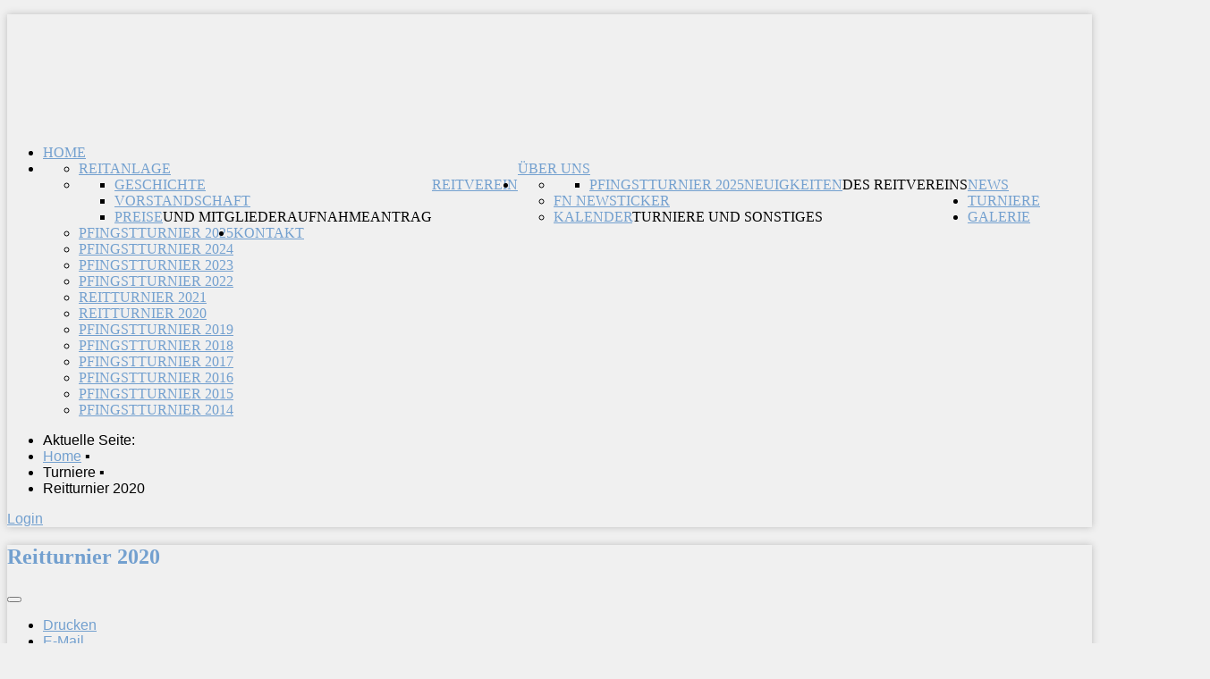

--- FILE ---
content_type: text/html; charset=utf-8
request_url: https://reitverein-oberschwaben.de/turniere/reitturnier-2020
body_size: 17928
content:
<!DOCTYPE HTML>
<html xmlns="http://www.w3.org/1999/xhtml" xml:lang="de-DE" lang="de-DE"
>
<head>
<base href="https://reitverein-oberschwaben.de/turniere/reitturnier-2020" />
	<meta http-equiv="content-type" content="text/html; charset=utf-8" />
	<meta name="keywords" content="reitverein, reit, fahr, fahrverein, rv, rfv, oberschwaben, stall, weingarten, reiten, ravensburg, springen, dressur, unterricht, schussental" />
	<meta name="author" content="Jennifer Soura" />
	<meta name="description" content="Herzlich Willkommen auf der Internetpräsenz des Reit- und Fahrverein Oberschwaben e.V. Auf den folgenden Seiten finden Sie alles Wissenswerte rund um unseren Verein." />
	<meta name="generator" content="Joomla! - Open Source Content Management" />
	<title>Reitturnier 2020</title>
	<link href="/templates/shape5_vertex/favicon.ico" rel="shortcut icon" type="image/vnd.microsoft.icon" />
	<link rel="stylesheet" type="text/css" href="/media/plg_jchoptimize/cache/css/f233fb5a552e3f9cdf243d2e68bffe44.css" />
	<link href="/media/com_attachments/css/attachments_hide.css" rel="stylesheet" type="text/css" />
	<link href="/media/com_attachments/css/attachments_list.css" rel="stylesheet" type="text/css" />
	<link href="/media/sliders/css/style.min.css?v=8.3.0" rel="stylesheet" type="text/css" />
	<link href="/plugins/system/jcemediabox/css/jcemediabox.min.css?0072da39200af2a5f0dbaf1a155242cd" rel="stylesheet" type="text/css" />
	<link href="/media/plg_system_eprivacy/css/definitions.min.css?72bfdbc4d01fcbaa015bd27af0c08bf2" rel="stylesheet" type="text/css" />
	<link href="/media/plg_system_eprivacy/css/ribbon.min.css?72bfdbc4d01fcbaa015bd27af0c08bf2" rel="stylesheet" type="text/css" />
	<style type="text/css">

 .rl_sliders.accordion > .accordion-group > .accordion-body > .accordion-inner[hidden] {display: block;} 
.fb_iframe_widget {max-width: none;} .fb_iframe_widget_lift  {max-width: none;} @media print { .css_buttons0,.css_buttons1,.css_fb_like,.css_fb_share,.css_fb_send,css_fb_photo,.css_fb_comments,.css_fb_comments_count { display:none }}.plg_system_eprivacy_module .plg_system_eprivacy_message {
border:1px solid #a9a900;
background-color:#ffffe1;
padding:5px;
}
.plg_system_eprivacy_module .plg_system_eprivacy_message button.plg_system_eprivacy_agreed {
color:#000;
background-color:#0f0;
}
.plg_system_eprivacy_module .plg_system_eprivacy_message button.plg_system_eprivacy_declined {
color:#fff;
background-color:#f00;
}
.plg_system_eprivacy_module div.plg_system_eprivacy_accepted,
.plg_system_eprivacy_module div.plg_system_eprivacy_declined {
overflow:hidden;
border: 1px solid #ccc;
color: #999;
vertical-align:middle;

padding:5px;
}
.plg_system_eprivacy_module div.plg_system_eprivacy_accepted button,

.plg_system_eprivacy_module div.plg_system_eprivacy_declined button {
float:right;
}.activebar-container {
background-color:#ffffe1;
border-bottom:1px solid #000000;
color:#000;
}
.activebar-container p {
margin:5px;
text-align:left;
}
.activebar-container button {
float:right;
clear:none;
margin:5px 10px;
padding:5px 10px;
}
.activebar-container button.decline {
color:#fff;
background-color:#f00;
}
.activebar-container button.accept {
color:#000;
background-color:#0f0;
}
.activebar-container ul.links,.activebar-container ul.links li {
display:block;
}
.activebar-container ul.links li {
margin:0 5px;
float:left;
clear:none;
}
	</style>
	<script type="application/json" class="joomla-script-options new">{"csrf.token":"9c54689d647c68f261e9e50fd5237d6f","system.paths":{"root":"","base":""},"rl_sliders":{"use_hash":1,"reload_iframes":0,"init_timeout":0,"urlscroll":0},"joomla.jtext":{"PLG_SYS_EPRIVACY_JSMESSAGE":"Durch Klicken von OK, akzeptieren Sie Cookies.","PLG_SYS_EPRIVACY_MESSAGE":"Diese Website nutzt sog. Cookies, um Browsen, Anmelden und andere Funktionen bereitzustellen. Ihre Zustimmung oder Ablehnung wird inkl. IP-Adresse aufgezeichnet und in einem notwendigen Cookie auf Ihrem System gespeichert. N\u00e4heres finden Sie in unserer Datenschutzerkl\u00e4rung.","PLG_SYS_EPRIVACY_TH_COOKIENAME":"Cookie Name","PLG_SYS_EPRIVACY_TH_COOKIEDOMAIN":"Domain","PLG_SYS_EPRIVACY_TH_COOKIEDESCRIPTION":"Beschreibung","PLG_SYS_EPRIVACY_TD_SESSIONCOOKIE":"Session Cookie","PLG_SYS_EPRIVACY_TD_SESSIONCOOKIE_DESC":"Der Session Cookie ist notwendig f\u00fcr Authentifikation, Voreinstellungen und andere notwendige Funktionalit\u00e4ten dieser Website.  Der Name des Session Cookie wird f\u00fcr jede Sitzung zuf\u00e4llig generiert.","PLG_SYS_EPRIVACY_POLICYTEXT":"Unsere Datenschutzerkl\u00e4rung zeigen    ","PLG_SYS_EPRIVACY_LAWLINK_TEXT":"EU-ePrivacy-Richtline zeigen    ","PLG_SYS_EPRIVACY_GDPRLINK_TEXT":"EU-Datenschutzgrundverordnung zeigen    ","PLG_SYS_EPRIVACY_AGREE":"zustimmen","PLG_SYS_EPRIVACY_DECLINE":"ablehnen","PLG_SYS_EPRIVACY_CONFIRMUNACCEPT":"Das Ausf\u00fchren dieser Aktion resultiert im L\u00f6schen aller Cookies, die durch diese Website gesetzt wurden. Drittparteien-Cookies werden nicht l\u00e4nger mit ihren verkn\u00fcpften Sites kommunizieren, k\u00f6nnen jedoch nicht durch diese Website entfernt werden. Sie m\u00fcssen daher auf andere Weise entfernt werden.\n\u00dcblicherweise via Browsereinstellungen wie z.B. chrome:\/\/settings\/siteData?search=cookies (Chrome-Setting) oder about:preferences#privacy (Firefox-Settings).\n\nM\u00f6chten Sie Cookies ablehnen und entfernen?"},"plg_system_eprivacy":{"displaytype":"ribbon","autoopen":true,"accepted":false,"root":"\/index.php","cookies":{"sessioncookie":false,"accepted":[]},"cookie":{"domain":".","path":null},"loginlinks":[],"country":"not detected","cookieregex":[],"policyurl":"\/datenschutz","policytarget":"_blank","agreeclass":"","declineclass":"","lawlink":["https:\/\/eur-lex.europa.eu\/LexUriServ\/LexUriServ.do?uri=CELEX:32002L0058:DE:NOT","https:\/\/eur-lex.europa.eu\/legal-content\/DE\/TXT\/HTML\/?uri=CELEX:32016R0679"]}}</script>
	
	
	
	
	
	
	
	
	
	
	
	
	
	
	
	
	
	
	



			<meta name="viewport" content="initial-scale=1.0" />
	
	<link href="https://reitverein-oberschwaben.de/templates/shape5_vertex/favicon.ico" rel="shortcut icon" type="image/x-icon" />



	<link rel="stylesheet" type="text/css" href="/media/plg_jchoptimize/cache/css/6eca70b4e2491fef4af3e6f04edf8ce1.css" />
	
		
	
	
	

<!-- Css and js addons for vertex features -->	
	<!--removed google font-->
<style type="text/css"> /* MAX IMAGE WIDTH */img {  height:auto !important;   max-width:100% !important; -webkit-box-sizing: border-box !important; /* Safari/Chrome, other WebKit */ -moz-box-sizing: border-box !important; /* Firefox, other Gecko */ box-sizing: border-box !important; /* Opera/IE 8+ */  }#map_canvas img, .gm-style img { max-width:none !important; }.full_width { width:100% !important; -webkit-box-sizing: border-box !important; /* Safari/Chrome, other WebKit */ -moz-box-sizing: border-box !important; /* Firefox, other Gecko */ box-sizing: border-box !important; /* Opera/IE 8+ */ }.S5_submenu_itemTablet{ background:none !important; } #s5_right_wrap, #s5_left_wrap, #s5_right_inset_wrap, #s5_left_inset_wrap, #s5_right_top_wrap, #s5_left_top_wrap, #s5_right_bottom_wrap, #s5_left_bottom_wrap { width:100% !important; }   #s5_right_column_wrap { width:0% !important; margin-left:-0% !important; } #s5_left_column_wrap { width:0% !important; } #s5_center_column_wrap_inner { margin-right:0% !important; margin-left:0% !important; }  #s5_responsive_mobile_drop_down_wrap input { width:96% !important; } #s5_responsive_mobile_drop_down_search input { width:100% !important; }  @media screen and (max-width: 750px){ body { height:100% !important; position:relative !important;  padding-bottom:48px !important;  } #s5_responsive_menu_button { display:block !important; }  }  @media screen and (max-width: 970px){ #subMenusContainer .S5_subtext { width:85%; } }   #s5_responsive_mobile_bottom_bar, #s5_responsive_mobile_top_bar { background:#0B0B0B; background: -moz-linear-gradient(top, #272727 0%, #0B0B0B 100%); /* FF3.6+ */ background: -webkit-gradient(linear, left top, left bottom, color-stop(0%,#272727), color-stop(100%,#0B0B0B)); /* Chrome,Safari4+ */ background: -webkit-linear-gradient(top, #272727 0%,#0B0B0B 100%); /* Chrome10+,Safari5.1+ */ background: -o-linear-gradient(top, #272727 0%,#0B0B0B 100%); /* Opera11.10+ */ background: -ms-linear-gradient(top, #272727 0%,#0B0B0B 100%); /* IE10+ */ background: linear-gradient(top, #272727 0%,#0B0B0B 100%); /* W3C */   font-family: Oswald !important; } .s5_responsive_mobile_drop_down_inner, .s5_responsive_mobile_drop_down_inner input, .s5_responsive_mobile_drop_down_inner button, .s5_responsive_mobile_drop_down_inner .button, #s5_responsive_mobile_drop_down_search .validate { font-family: Oswald !important; } .s5_responsive_mobile_drop_down_inner button:hover, .s5_responsive_mobile_drop_down_inner .button:hover { background:#0B0B0B !important; } #s5_responsive_mobile_drop_down_menu, #s5_responsive_mobile_drop_down_menu a, #s5_responsive_mobile_drop_down_login a { font-family: Oswald !important; color:#FFFFFF !important; } #s5_responsive_mobile_bar_active, #s5_responsive_mobile_drop_down_menu .current a, .s5_responsive_mobile_drop_down_inner .s5_mod_h3, .s5_responsive_mobile_drop_down_inner .s5_h3_first { color:#BBBABA !important; } .s5_responsive_mobile_drop_down_inner button, .s5_responsive_mobile_drop_down_inner .button { background:#BBBABA !important; } #s5_responsive_mobile_drop_down_menu .active ul li, #s5_responsive_mobile_drop_down_menu .current ul li a, #s5_responsive_switch_mobile a, #s5_responsive_switch_desktop a, #s5_responsive_mobile_drop_down_wrap { color:#FFFFFF !important; } #s5_responsive_mobile_toggle_click_menu span { border-right:solid 1px #272727; } #s5_responsive_mobile_toggle_click_menu { border-right:solid 1px #0B0B0B; } #s5_responsive_mobile_toggle_click_search span, #s5_responsive_mobile_toggle_click_register span, #s5_responsive_mobile_toggle_click_login span, #s5_responsive_mobile_scroll a { border-left:solid 1px #272727; } #s5_responsive_mobile_toggle_click_search, #s5_responsive_mobile_toggle_click_register, #s5_responsive_mobile_toggle_click_login, #s5_responsive_mobile_scroll { border-left:solid 1px #0B0B0B; } .s5_responsive_mobile_open, .s5_responsive_mobile_closed:hover, #s5_responsive_mobile_scroll:hover { background:#272727; } #s5_responsive_mobile_drop_down_menu .s5_responsive_mobile_drop_down_inner, #s5_responsive_mobile_drop_down_register .s5_responsive_mobile_drop_down_inner, #s5_responsive_mobile_drop_down_login .s5_responsive_mobile_drop_down_inner, #s5_responsive_mobile_drop_down_search .s5_responsive_mobile_drop_down_inner { background:#272727; } .s5_wrap { max-width:1400px !important; }                        </style>

<link rel="stylesheet" type="text/css" href="/media/plg_jchoptimize/cache/css/c05483e7faf1bd5c66e6eac6f82af8c6.css" />















<!--removed google font-->









	
	
	<style type="text/css"> @media screen and (min-width: 650px){.s5_responsive_mobile_sidebar_show_ltr {width:400px !important;}.s5_responsive_mobile_sidebar_body_wrap_show_ltr {margin-left:400px !important;}.s5_responsive_mobile_sidebar_show_rtl {width:400px !important;}.s5_responsive_mobile_sidebar_body_wrap_show_rtl {margin-right:400px !important;}#s5_responsive_mobile_sidebar_inner1 {width:400px !important;}}</style>


	<link rel="stylesheet" type="text/css" href="/media/plg_jchoptimize/cache/css/4b01d3d7f53a4eb722c5fc083a7c4cc6.css" />
	
	

	    

<!-- Info Slide Script - Called in header so css validates -->	

	

<!-- Resize column function -->	

<!-- File compression. Needs to be called last on this file -->	
<!-- The excluded files, listed below the compressed php files, are excluded because their calls vary per device or per browser. Included compression files are only ones that have no conditions and are included on all devices and browsers. Otherwise unwanted css will compile in the compressed files. -->	

<!-- Additional scripts to load inside of the header -->



<!--removed google font-->

<style type="text/css"> 
body {font-family: 'Fira Sans',Helvetica,Arial,Sans-Serif ;
background:#F0F0F0;
} 

#s5_search input, #s5_menu_wrap, .s5_mod_h3, #subMenusContainer, h2 {
font-family: Oswald;
}

#s5_menu_wrap, .s5_mod_h3 {
text-transform:uppercase;
}



#s5_header_area_inner2, .module_round_box, .module_round_box-dark, #s5_component_wrap, #s5_footer_area_inner2 {
-webkit-box-shadow: 0 0px 8px #BDBDBD;
-moz-box-shadow: 0 0px 8px #BDBDBD;
box-shadow: 0 0px 8px #BDBDBD; 
}

a, .module_round_box .s5_h3_first, .module_round_box-none .s5_h3_first, .module_round_box ul.menu .current a, h2, h4, #s5_md_outer_wrap h3 {
color:#73A0CF;
}

#s5_nav li.active a, #s5_nav li.mainMenuParentBtnFocused a, #s5_nav li:hover a, .btn-link {
color:#73A0CF;
}

.btn-primary, .button, li.pagenav-next, li.pagenav-prev, .validate, .dropdown-menu li > a:hover, .dropdown-menu li > a:focus, .dropdown-submenu:hover > a, .dropdown-menu .active > a, .dropdown-menu .active > a:hover, .nav-list > .active > a, .nav-list > .active > a:hover, .nav-pills > .active > a, .nav-pills > .active > a:hover, .btn-group.open .btn-primary.dropdown-toggle, .pager a {
background:#73A0CF;
}

#subMenusContainer div.s5_sub_wrap ul, #subMenusContainer div.s5_sub_wrap_rtl ul, #subMenusContainer div.s5_sub_wrap_lower ul, #subMenusContainer div.s5_sub_wrap_lower_rtl ul {
border-bottom:solid 3px #73A0CF;
}




/* k2 stuff */
div.itemHeader h2.itemTitle, div.catItemHeader h3.catItemTitle, h3.userItemTitle a, #comments-form p, #comments-report-form p, #comments-form span, #comments-form .counter, #comments .comment-author, #comments .author-homepage,
#comments-form p, #comments-form #comments-form-buttons, #comments-form #comments-form-error, #comments-form #comments-form-captcha-holder {font-family: 'Fira Sans',Helvetica,Arial,Sans-Serif ;} 
	
.s5_wrap{width:96%;}	
</style>
	<script type="application/javascript" src="/media/plg_jchoptimize/cache/js/8ecbbf6cd7f69c5f5c45e29cc5730b93.js"></script>
	<script src="/media/com_attachments/js/attachments_refresh.js" type="text/javascript"></script>
<script type="application/javascript" src="/media/plg_jchoptimize/cache/js/ffa59ef256924134ded823bb4bcc8edf.js"></script>
	<script src="/media/sliders/js/script.min.js?v=8.3.0" type="text/javascript"></script>
<script src="/plugins/system/jcemediabox/js/jcemediabox.min.js?d67233ea942db0e502a9d3ca48545fb9" type="text/javascript"></script>
<script src="//connect.facebook.net/de_DE/sdk.js#xfbml=1&version=v2.3" type="text/javascript"></script>
<script type="application/javascript" src="/media/plg_jchoptimize/cache/js/59b581bc012b1d3047b66d4a2d0dd078.js"></script>
	<script src="/media/plg_system_eprivacy/js/base64.min.js?72bfdbc4d01fcbaa015bd27af0c08bf2" type="text/javascript"></script>
<script src="/media/plg_system_eprivacy/js/eprivacy.class.min.js?72bfdbc4d01fcbaa015bd27af0c08bf2" type="text/javascript"></script>
<script type="text/javascript">

		jQuery(function($) {
			SqueezeBox.initialize({});
			initSqueezeBox();
			$(document).on('subform-row-add', initSqueezeBox);

			function initSqueezeBox(event, container)
			{
				SqueezeBox.assign($(container || document).find('a.modal').get(), {
					parse: 'rel'
				});
			}
		});

		window.jModalClose = function () {
			SqueezeBox.close();
		};

		// Add extra modal close functionality for tinyMCE-based editors
		document.onreadystatechange = function () {
			if (document.readyState == 'interactive' && typeof tinyMCE != 'undefined' && tinyMCE)
			{
				if (typeof window.jModalClose_no_tinyMCE === 'undefined')
				{
					window.jModalClose_no_tinyMCE = typeof(jModalClose) == 'function'  ?  jModalClose  :  false;

					jModalClose = function () {
						if (window.jModalClose_no_tinyMCE) window.jModalClose_no_tinyMCE.apply(this, arguments);
						tinyMCE.activeEditor.windowManager.close();
					};
				}

				if (typeof window.SqueezeBoxClose_no_tinyMCE === 'undefined')
				{
					if (typeof(SqueezeBox) == 'undefined')  SqueezeBox = {};
					window.SqueezeBoxClose_no_tinyMCE = typeof(SqueezeBox.close) == 'function'  ?  SqueezeBox.close  :  false;

					SqueezeBox.close = function () {
						if (window.SqueezeBoxClose_no_tinyMCE)  window.SqueezeBoxClose_no_tinyMCE.apply(this, arguments);
						tinyMCE.activeEditor.windowManager.close();
					};
				}
			}
		};
		jQuery(function($){ initTooltips(); $("body").on("subform-row-add", initTooltips); function initTooltips (event, container) { container = container || document;$(container).find(".hasTooltip").tooltip({"html": true,"container": "body"});} });jQuery(window).on('load',  function() {
				new JCaption('img.caption');
			});jQuery(document).ready(function(){WfMediabox.init({"base":"\/","theme":"standard","width":"","height":"","lightbox":0,"shadowbox":0,"icons":1,"overlay":1,"overlay_opacity":0.8,"overlay_color":"#000000","transition_speed":500,"close":2,"scrolling":"fixed","labels":{"close":"Close","next":"Next","previous":"Previous","cancel":"Cancel","numbers":"{{numbers}}","numbers_count":"{{current}} of {{total}}","download":"Download"}});});</script>
<script type="text/javascript">
	if(jQuery().jquery=='1.11.0') { jQuery.easing['easeOutExpo'] = jQuery.easing['easeOutCirc'] };
</script>
<script type="text/javascript">/*<![CDATA[*/jQuery(document).ready(function(){if(document.body.offsetWidth<=750){document.addEventListener('touchstart',handleTouchStart,false);document.addEventListener('touchmove',handleTouchMove,false);var xDown=null;var yDown=null;function handleTouchStart(evt){xDown=evt.touches[0].clientX;yDown=evt.touches[0].clientY;};function handleTouchMove(evt){if(!xDown||!yDown){return;}
var xUp=evt.touches[0].clientX;var yUp=evt.touches[0].clientY;var xDiff=xDown-xUp;var yDiff=yDown-yUp;if(Math.abs(xDiff)>Math.abs(yDiff)){if(xDiff>0){s5_responsive_mobile_sidebar();}else{s5_responsive_mobile_sidebar();}}else{if(yDiff>0){}else{}}
xDown=null;yDown=null;};}});jQuery(document).resize(function(){if(document.body.offsetWidth<=750){document.addEventListener('touchstart',handleTouchStart,false);document.addEventListener('touchmove',handleTouchMove,false);var xDown=null;var yDown=null;function handleTouchStart(evt){xDown=evt.touches[0].clientX;yDown=evt.touches[0].clientY;};function handleTouchMove(evt){if(!xDown||!yDown){return;}
var xUp=evt.touches[0].clientX;var yUp=evt.touches[0].clientY;var xDiff=xDown-xUp;var yDiff=yDown-yUp;if(Math.abs(xDiff)>Math.abs(yDiff)){if(xDiff>0){s5_responsive_mobile_sidebar();}else{s5_responsive_mobile_sidebar();}}else{if(yDiff>0){}else{}}
xDown=null;yDown=null;};}});/*]]>*/</script>
<script type="application/javascript" src="/media/plg_jchoptimize/cache/js/5782e87361dd251ac2c0b1a1fd28ba60.js"></script>
	<script type="text/javascript">
	//<![CDATA[
				        jQuery(document).ready( function() {
		            var myMenu = new MenuMatic({
				tabletWidth:1400,
                effect:"slide & fade",
                duration:500,
                physics: 'easeOutCirc',
                hideDelay:250,
                orientation:"horizontal",
                tweakInitial:{x:0, y:0},
				                                     	            direction:{    x: 'right',    y: 'down' },
				                opacity:100            });
        });		
			//]]>	
    </script>
<script>
var gaProperty = 'UA-48432830-1'; 
var disableStr = 'ga-disable-' + gaProperty; 
if (document.cookie.indexOf(disableStr + '=true') > -1) { 
window[disableStr] = true;
} 
function gaOptout() { 
document.cookie = disableStr + '=true; expires=Thu, 31 Dec 2099 23:59:59 UTC; path=/'; 
window[disableStr] = true; 
alert('Das Tracking ist jetzt deaktiviert'); 
}
(function(i,s,o,g,r,a,m){i['GoogleAnalyticsObject']=r;i[r]=i[r]||function(){
(i[r].q=i[r].q||[]).push(arguments)},i[r].l=1*new Date();a=s.createElement(o),
m=s.getElementsByTagName(o)[0];a.async=1;a.src=g;m.parentNode.insertBefore(a,m)
})(window,document,'script','//www.google-analytics.com/analytics.js','ga');

ga('create', 'UA-48432830-1', 'auto');
ga('set', 'anonymizeIp', true);
 ga('send', 'pageview');
</script>
</head>

<body id="s5_body"><div id='fb-root'></div>

<div id="s5_scrolltotop"></div>

<!-- Top Vertex Calls -->
<!-- Call mobile sidebar -->

<!-- Call top bar for mobile devices if layout is responsive -->	
	

	<!-- s5_responsive_mobile_top_bar_spacer must be called to keep a space at the top of the page since s5_responsive_mobile_top_bar_wrap is position absolute. -->	
	<div id="s5_responsive_mobile_top_bar_spacer"></div>

	<!-- s5_responsive_mobile_top_bar_wrap must be called off the page and not with display:none or it will cause issues with the togglers. -->
	<div id="s5_responsive_mobile_top_bar_wrap" style="margin-top:-50000px;position:absolute;z-index:20;top:0px">

		<div id="s5_responsive_mobile_top_bar" class="s5_responsive_mobile_bar_light">

				<div id="s5_responsive_mobile_toggle_click_menu" style="display:block;">
					<span></span>
				</div>
				
				
					<div id="s5_responsive_mobile_bar_active">
						<span>
							Reitturnier 2020
						</span>
					</div>
				
				
				<div id="s5_responsive_mobile_toggle_click_login" style="display:none;float:right">
					<span></span>
				</div>
				
				<div id="s5_responsive_mobile_toggle_click_register" style="display:none;float:right">
					<span></span>
				</div>
				
				<div id="s5_responsive_mobile_toggle_click_search" style="display:block;float:right">
					<span></span>
				</div>

			<div style="clear:both;height:0px"></div>
			
		</div>

		<div id="s5_responsive_mobile_drop_down_wrap" class="s5_responsive_mobile_drop_down_wrap_loading">
			<div id="s5_responsive_mobile_drop_down_menu">
				<div class="s5_responsive_mobile_drop_down_inner" style="-webkit-box-shadow: 0px 0px 16px rgba(0, 0, 0, 0.6);-moz-box-shadow: 0px 0px 16px rgba(0, 0, 0, 0.6);box-shadow: 0px 0px 16px rgba(0, 0, 0, 0.6);">
					
						

<ul class="menu">
<li class="item-101"><a href="/" >Home</a></li><li class="item-102 deeper parent"><a href="#" >Über uns</a><ul><li class="item-111"><a href="/ueber-uns/reitanlage" >Reitanlage</a></li><li class="item-292 deeper parent"><span class="separator ">Reitverein</span>
<ul><li class="item-160"><a href="/ueber-uns/reitverein/geschichte" >Geschichte</a></li><li class="item-161"><a href="/ueber-uns/reitverein/vorstandschaft" >Vorstandschaft</a></li><li class="item-163"><a href="/ueber-uns/reitverein/preise" >Preise</a></li></ul></li></ul></li><li class="item-120 deeper parent"><span class="separator ">News</span>
<ul><li class="item-103 deeper parent"><a href="/news/news" >Neuigkeiten</a><ul><li class="item-541"><a href="/news/news/pfingstturnier-2025" >Pfingstturnier 2025</a></li></ul></li><li class="item-121"><a href="/news/fn-newsticker" >FN Newsticker</a></li><li class="item-123"><a href="/news/kalender/year.listevents/2026/01/23/-" >Kalender</a></li></ul></li><li class="item-112 active deeper parent"><span class="separator ">Turniere</span>
<ul><li class="item-540"><a href="/turniere/pfingstturnier-2025" >Pfingstturnier 2025</a></li><li class="item-539"><a href="/turniere/pfingstturnier-2024" >Pfingstturnier 2024</a></li><li class="item-538"><a href="/turniere/pfingstturnier-2023" >Pfingstturnier 2023</a></li><li class="item-536"><a href="/turniere/pfingstturnier-2022" >Pfingstturnier 2022</a></li><li class="item-533"><a href="/turniere/reitturnier-2021" >Reitturnier 2021</a></li><li class="item-502 current active"><a href="/turniere/reitturnier-2020" >Reitturnier 2020</a></li><li class="item-481"><a href="/turniere/pfingstturnier-2019" >Pfingstturnier 2019</a></li><li class="item-380"><a href="/turniere/turnier-2018" >Pfingstturnier 2018</a></li><li class="item-348"><a href="/turniere/turnier-2017" >Pfingstturnier 2017</a></li><li class="item-347"><a href="/turniere/turnier-2016" >Pfingstturnier 2016</a></li><li class="item-228"><a href="/turniere/turnier-2015" >Pfingstturnier 2015</a></li><li class="item-293"><a href="/turniere/turnier-2014" >Pfingstturnier 2014</a></li></ul></li><li class="item-113"><a href="/galerie" >Galerie</a></li><li class="item-106"><a href="/kontakt" >Kontakt</a></li></ul>

					
				</div>
			</div>
			
			<div id="s5_responsive_mobile_drop_down_search">
				<div class="s5_responsive_mobile_drop_down_inner" style="-webkit-box-shadow: 0px 0px 16px rgba(0, 0, 0, 0.6);-moz-box-shadow: 0px 0px 16px rgba(0, 0, 0, 0.6);box-shadow: 0px 0px 16px rgba(0, 0, 0, 0.6);">
					
					  
						<form method="post" action="https://reitverein-oberschwaben.de/">
							<input type="text" onfocus="if (this.value=='Suchen...') this.value='';" onblur="if (this.value=='') this.value='Suchen...';" value="Suchen..." id="s5_responsive_mobile_search" name="searchword" />
							<input type="hidden" value="search" name="task" />
							<input type="hidden" value="com_search" name="option" />
							<input type="hidden" value="1" name="Itemid" />
						</form>
					
				</div>
			</div>
			
			<div id="s5_responsive_mobile_drop_down_login">
				<div class="s5_responsive_mobile_drop_down_inner" id="s5_responsive_mobile_drop_down_login_inner" style="-webkit-box-shadow: 0px 0px 16px rgba(0, 0, 0, 0.6);-moz-box-shadow: 0px 0px 16px rgba(0, 0, 0, 0.6);box-shadow: 0px 0px 16px rgba(0, 0, 0, 0.6);">
				</div>
			</div>
			
			
		
			<div id="s5_responsive_mobile_drop_down_register">
				<div class="s5_responsive_mobile_drop_down_inner" id="s5_responsive_mobile_drop_down_register_inner" style="-webkit-box-shadow: 0px 0px 16px rgba(0, 0, 0, 0.6);-moz-box-shadow: 0px 0px 16px rgba(0, 0, 0, 0.6);box-shadow: 0px 0px 16px rgba(0, 0, 0, 0.6);">
				</div>
			</div>
			
			
				
		</div>

	</div>

	<script type="text/javascript">
		var s5_responsive_trigger = 750;
		var s5_responsive_login_url = "";
		var s5_responsive_register_url = "";
		var s5_responsive_layout = "dropdowns";
	</script>
	<script type="text/javascript" src="https://reitverein-oberschwaben.de/templates/shape5_vertex/js/core/s5_responsive_mobile_bar-min.js"></script>
	


<!-- Fixed Tabs -->	

<!-- Drop Down -->	

<!-- Parallax Backgrounds -->

<!-- Floating Menu Spacer -->

<!-- Body Padding Div Used For Responsive Spacing -->		
<div id="s5_body_padding">

	<!-- Header -->			
		<header id="s5_header_area1">		
		<div id="s5_header_area2">	
		<div id="s5_header_area_inner" class="s5_wrap">		
		<div id="s5_header_area_inner2">	
			<div id="s5_header_wrap">
			
									<div id="s5_logo_module" style="height:130px;width:400px">
								<div class="moduletable">
			

<div class="custom"  >
	<p><img style="margin: 0px auto; display: block;" src="/images/logo/logo_mit_slogan_white_new.png" alt="" /></p></div>
		</div>
	
					</div>	
								
								
				<div style="clear:both; height:0px"></div>			
			</div>
			
							<nav id="s5_menu_wrap">
											<ul id='s5_nav' class='menu'><li   class=' ' ><span class='s5_level1_span1'><span class='s5_level1_span2'><a href="/"><span onclick='window.document.location.href="/"'>Home</span></a></span></span></li><li   class=' ' ><span class='s5_level1_span1'><span class='s5_level1_span2'><a href="#"><span onclick='window.document.location.href="#"'>Über uns</span></a></span></span><ul style='float:left;'><li class=''><span class='S5_submenu_item'><a href="/ueber-uns/reitanlage"><span class='s5_sub_a_span' onclick='window.document.location.href="/ueber-uns/reitanlage"'>Reitanlage</span></a></span></li><li class=''><span class='S5_submenu_item'><a href="javascript:;"><span class='s5_sub_a_span' onclick='window.document.location.href="javascript:;"'>Reitverein</span></a></span><ul style='float:left;'><li class=''><span class='S5_submenu_item'><a href="/ueber-uns/reitverein/geschichte"><span class='s5_sub_a_span' onclick='window.document.location.href="/ueber-uns/reitverein/geschichte"'>Geschichte</span></a></span></li><li class=''><span class='S5_submenu_item'><a href="/ueber-uns/reitverein/vorstandschaft"><span class='s5_sub_a_span' onclick='window.document.location.href="/ueber-uns/reitverein/vorstandschaft"'>Vorstandschaft</span></a></span></li><li class=''><span class='S5_submenu_item'><a href="/ueber-uns/reitverein/preise"><span class='s5_sub_a_span' onclick='window.document.location.href="/ueber-uns/reitverein/preise"'>Preise</span></a><span class='S5_subtext' onclick='window.document.location.href="/ueber-uns/reitverein/preise"'>Und Mitgliederaufnahmeantrag</span></span></li></ul></li></ul></li><li   class=' ' ><span class='s5_level1_span1'><span class='s5_level1_span2'><a href="javascript:;"><span onclick='window.document.location.href="javascript:;"'>News</span></a></span></span><ul style='float:left;'><li class=''><span class='S5_submenu_item'><a href="/news/news"><span class='s5_sub_a_span' onclick='window.document.location.href="/news/news"'>Neuigkeiten</span></a><span class='S5_subtext' onclick='window.document.location.href="/news/news"'>des Reitvereins</span></span><ul style='float:left;'><li class=''><span class='S5_submenu_item'><a href="/news/news/pfingstturnier-2025"><span class='s5_sub_a_span' onclick='window.document.location.href="/news/news/pfingstturnier-2025"'>Pfingstturnier 2025</span></a></span></li></ul></li><li class=''><span class='S5_submenu_item'><a href="/news/fn-newsticker"><span class='s5_sub_a_span' onclick='window.document.location.href="/news/fn-newsticker"'>FN Newsticker</span></a></span></li><li class=''><span class='S5_submenu_item'><a href="/news/kalender/year.listevents/2026/01/23/-"><span class='s5_sub_a_span' onclick='window.document.location.href="/news/kalender/year.listevents/2026/01/23/-"'>Kalender</span></a><span class='S5_subtext' onclick='window.document.location.href="/news/kalender/year.listevents/2026/01/23/-"'>Turniere und sonstiges</span></span></li></ul></li><li   class='active ' ><span class='s5_level1_span1'><span class='s5_level1_span2'><a href="javascript:;"><span onclick='window.document.location.href="javascript:;"'>Turniere</span></a></span></span><ul style='float:left;'><li class=''><span class='S5_submenu_item'><a href="/turniere/pfingstturnier-2025"><span class='s5_sub_a_span' onclick='window.document.location.href="/turniere/pfingstturnier-2025"'>Pfingstturnier 2025</span></a></span></li><li class=''><span class='S5_submenu_item'><a href="/turniere/pfingstturnier-2024"><span class='s5_sub_a_span' onclick='window.document.location.href="/turniere/pfingstturnier-2024"'>Pfingstturnier 2024</span></a></span></li><li class=''><span class='S5_submenu_item'><a href="/turniere/pfingstturnier-2023"><span class='s5_sub_a_span' onclick='window.document.location.href="/turniere/pfingstturnier-2023"'>Pfingstturnier 2023</span></a></span></li><li class=''><span class='S5_submenu_item'><a href="/turniere/pfingstturnier-2022"><span class='s5_sub_a_span' onclick='window.document.location.href="/turniere/pfingstturnier-2022"'>Pfingstturnier 2022</span></a></span></li><li class=''><span class='S5_submenu_item'><a href="/turniere/reitturnier-2021"><span class='s5_sub_a_span' onclick='window.document.location.href="/turniere/reitturnier-2021"'>Reitturnier 2021</span></a></span></li><li class=''><span class='S5_submenu_item'><a href="/turniere/reitturnier-2020"><span class='s5_sub_a_span' onclick='window.document.location.href="/turniere/reitturnier-2020"'>Reitturnier 2020</span></a></span></li><li class=''><span class='S5_submenu_item'><a href="/turniere/pfingstturnier-2019"><span class='s5_sub_a_span' onclick='window.document.location.href="/turniere/pfingstturnier-2019"'>Pfingstturnier 2019</span></a></span></li><li class=''><span class='S5_submenu_item'><a href="/turniere/turnier-2018"><span class='s5_sub_a_span' onclick='window.document.location.href="/turniere/turnier-2018"'>Pfingstturnier 2018</span></a></span></li><li class=''><span class='S5_submenu_item'><a href="/turniere/turnier-2017"><span class='s5_sub_a_span' onclick='window.document.location.href="/turniere/turnier-2017"'>Pfingstturnier 2017</span></a></span></li><li class=''><span class='S5_submenu_item'><a href="/turniere/turnier-2016"><span class='s5_sub_a_span' onclick='window.document.location.href="/turniere/turnier-2016"'>Pfingstturnier 2016</span></a></span></li><li class=''><span class='S5_submenu_item'><a href="/turniere/turnier-2015"><span class='s5_sub_a_span' onclick='window.document.location.href="/turniere/turnier-2015"'>Pfingstturnier 2015</span></a></span></li><li class=''><span class='S5_submenu_item'><a href="/turniere/turnier-2014"><span class='s5_sub_a_span' onclick='window.document.location.href="/turniere/turnier-2014"'>Pfingstturnier 2014</span></a></span></li></ul></li><li   class=' ' ><span class='s5_level1_span1'><span class='s5_level1_span2'><a href="/galerie"><span onclick='window.document.location.href="/galerie"'>Galerie</span></a></span></span></li><li   class=' ' ><span class='s5_level1_span1'><span class='s5_level1_span2'><a href="/kontakt"><span onclick='window.document.location.href="/kontakt"'>Kontakt</span></a></span></span></li></ul>															<div style="clear:both; height:0px"></div>
				</nav>
						
							<div id="s5_breadcrumb_fonts_wrap">
											<div id="s5_breadcrumb_wrap">
									<div class="moduletable">
			<div aria-label="Breadcrumbs" role="navigation">
	<ul itemscope itemtype="https://schema.org/BreadcrumbList" class="breadcrumb">
					<li>
				Aktuelle Seite: &#160;
			</li>
		
						<li itemprop="itemListElement" itemscope itemtype="https://schema.org/ListItem">
											<a itemprop="item" href="/" class="pathway"><span itemprop="name">Home</span></a>
					
											<span class="divider">
							▪						</span>
										<meta itemprop="position" content="1">
				</li>
							<li itemprop="itemListElement" itemscope itemtype="https://schema.org/ListItem">
											<span itemprop="name">
							Turniere						</span>
					
											<span class="divider">
							▪						</span>
										<meta itemprop="position" content="2">
				</li>
							<li itemprop="itemListElement" itemscope itemtype="https://schema.org/ListItem" class="active">
					<span itemprop="name">
						Reitturnier 2020					</span>
					<meta itemprop="position" content="3">
				</li>
				</ul>
</div>
		</div>
	
						</div>
										
											<div id="s5_social_wrap1">
							<div id="s5_social_wrap_inner">
							
																	<div id="s5_facebook" onclick="window.open('https://de-de.facebook.com/Reitverein-Oberschwaben-597559307047127/')"></div>
									
									
																									
								
									
									<div id="s5_loginreg">	
											<div id="s5_logregtm">
											
																									<a href="/component/users/?view=login&amp;Itemid=101" id="s5_login">
														Login													</a>
																							
												
											</div>
									
									</div>
																
																	<div id="fontControls"></div>
															
							</div>
						</div>
									
				<div style="clear:both;height:0px"></div>
				</div>
			
						
		</div>
		</div>
		</div>
		</header>
	<!-- End Header -->	
	
		
	
	<!-- Top Row1 -->	
			<!-- End Top Row1 -->	
		
		
		
	<!-- Top Row2 -->	
			<!-- End Top Row2 -->
	
	
	
	<!-- Top Row3 -->	
			<!-- End Top Row3 -->	
		
		
		
	<!-- Center area -->	
				<section id="s5_center_area1">
		<div id="s5_center_area2">
		<div id="s5_center_area_inner" class="s5_wrap">
		
		<!-- Above Columns Wrap -->	
					<!-- End Above Columns Wrap -->			
				
			<!-- Columns wrap, contains left, right and center columns -->	
			<div id="s5_columns_wrap">
			<div id="s5_columns_wrap_inner">
				
				<div id="s5_center_column_wrap">
				<div id="s5_center_column_wrap_inner" style="margin-left:0px; margin-right:0px;">
					
										
											
						<div id="s5_component_wrap">
						<div id="s5_component_wrap_inner">
						
																
														<main>
								<div id="system-message-container">
	</div>

<div class="item-page" itemscope itemtype="https://schema.org/Article">
	<meta itemprop="inLanguage" content="de-DE" />
	
		
			<div class="page-header">
		<h2 itemprop="headline">
			Reitturnier 2020		</h2>
							</div>
							
<div class="icons">
	
					<div class="btn-group pull-right">
				<button class="btn dropdown-toggle" type="button" id="dropdownMenuButton-107" aria-label="Benutzerwerkzeuge"
				data-toggle="dropdown" aria-haspopup="true" aria-expanded="false">
					<span class="icon-cog" aria-hidden="true"></span>
					<span class="caret" aria-hidden="true"></span>
				</button>
								<ul class="dropdown-menu" aria-labelledby="dropdownMenuButton-107">
											<li class="print-icon"> <a href="/turniere/reitturnier-2020?tmpl=component&amp;print=1" title="Eintrag ausdrucken < Reitturnier 2020 >" onclick="window.open(this.href,'win2','status=no,toolbar=no,scrollbars=yes,titlebar=no,menubar=no,resizable=yes,width=640,height=480,directories=no,location=no'); return false;" rel="nofollow">			<span class="icon-print" aria-hidden="true"></span>
		Drucken	</a> </li>
																<li class="email-icon"> <a href="/component/mailto/?tmpl=component&amp;template=shape5_vertex&amp;link=8c3a2904e82b037c2cbceb6704b93641cb2bc39d" title="Link einem Freund via E-Mail senden" onclick="window.open(this.href,'win2','width=400,height=550,menubar=yes,resizable=yes'); return false;" rel="nofollow">			<span class="icon-envelope" aria-hidden="true"></span>
		E-Mail	</a> </li>
														</ul>
			</div>
		
	</div>
			
		
						<dl class="article-info muted">

		
			<dt class="article-info-term">
									Details							</dt>

							<dd class="createdby" itemprop="author" itemscope itemtype="https://schema.org/Person">
					Geschrieben von <span itemprop="name">Jennifer Soura</span>	</dd>
			
			
			
			
										<dd class="published">
				<span class="icon-calendar" aria-hidden="true"></span>
				<time datetime="2019-04-01T06:35:36+00:00" itemprop="datePublished">
					Veröffentlicht: 01. April 2019				</time>
			</dd>			
		
					
										<dd class="modified">
				<span class="icon-calendar" aria-hidden="true"></span>
				<time datetime="2021-07-11T08:52:50+00:00" itemprop="dateModified">
					Zuletzt aktualisiert: 11. Juli 2021				</time>
			</dd>			
										<dd class="hits">
					<span class="icon-eye-open" aria-hidden="true"></span>
					<meta itemprop="interactionCount" content="UserPageVisits:10741" />
					Zugriffe: 10741			</dd>						</dl>
	
	
		
								<div itemprop="articleBody">
		<p style="text-align: center;">Vom 15. - 16. August 2020 findet unser diesjähriges Reitturnier in Weingarten statt. Trotz der besonderen Umstände freuen wir uns viele Reiter in Springprüfungen der Klasse E bis M* willkommen zu heißen.&nbsp;</p>
<p>&nbsp;</p>
<p>Unser ganz besonderer Dank gilt an dieser Stelle unseren Sponsoren. Nur durch die Unterstützung unserer Sponsoren können wir ein solches Turnier in dieser Größenordnung und zu diesen besonderen Umständen durchführen!</p>
<p><img style="display: block; margin-left: auto; margin-right: auto;" src="/images/LehrgangRundel2020/UNADJUSTEDNONRAW_thumb_11dd.jpg" alt="UNADJUSTEDNONRAW thumb 11dd" width="800" height="600" /></p>
<p>&nbsp;</p>


<!-- START: Sliders -->
<div class="rl_sliders nn_sliders accordion panel-group" id="set-rl_sliders-1" role="presentation"><a id="rl_sliders-scrollto_1" class="anchor rl_sliders-scroll nn_sliders-scroll"></a>
<div class="accordion-group panel rl_sliders-group nn_sliders-group active">
<a id="rl_sliders-scrollto_sponsoren" class="anchor rl_sliders-scroll nn_sliders-scroll"></a>
<div class="accordion-heading panel-heading" aria-controls="sponsoren">
<a href="https://reitverein-oberschwaben.de/turniere/reitturnier-2020#sponsoren" class="accordion-toggle rl_sliders-toggle nn_sliders-toggle" data-toggle="collapse" id="slider-sponsoren" data-id="sponsoren" data-parent="#set-rl_sliders-1" aria-expanded="true"><span class="rl_sliders-toggle-inner nn_sliders-toggle-inner"> Sponsoren</span></a>
</div>
<div class="accordion-body rl_sliders-body nn_sliders-body collapse in"  role="region" aria-labelledby="slider-sponsoren" id="sponsoren">
<div class="accordion-inner panel-body">
<h2 class="rl_sliders-title nn_sliders-title">Sponsoren</h2>
<div class="table_sponsoren">
<table style="width: 1345px; height: 150px;">
<tbody>
<tr>
<td align="center">&nbsp;</td>
<td align="center"><a href="https://www.kreissparkasse-ravensburg.de/de/home.html">KSK Ravensburg</a></td>
</tr>
<tr>
<td align="center"><a href="https://vertretung.allianz.de/ralf.rundel/">Allianz Versicherung Ralf Rundel</a></td>
<td align="center"><a href="https://www.tws.de/startseite">TWS - Technische Werke Schussental GmbH &amp; Co. KG </a></td>
</tr>
<tr>
<td align="center">Familie Dr. Reinhard Kleemann</td>
<td align="center">Dr. Bettina und Dr. Harald Lauer</td>
</tr>
<tr>
<td align="center"><a href="https://www.nissan-ebner-ravensburg.de/de/startseite?utm_source=google&amp;utm_medium=cpc&amp;utm_campaign=Brand_Autohaus&amp;utm_term=autohaus+ebner&amp;gclid=EAIaIQobChMIqbTwsdr04QIVTOJ3Ch1vcAU4EAAYASAAEgJXEfD_BwE&amp;gclsrc=aw.ds">Autohaus Ebner GmbH</a></td>
<td align="center">&nbsp;</td>
</tr>
<tr>
<td align="center"><a href="https://www.vrbank-rv-wgt.de/privatkunden.html">VR Bank Ravensburg Weingarten e.G.</a></td>
<td align="center"><a href="http://www.kieswerk-haemmerle.de/">Werner Hämmerle GmbH</a></td>
</tr>
<tr>
<td align="center">Familie Egon Rösch, Weingarten</td>
<td align="center"><a href="https://www.architekten-heine.de/kontakt/">Architekturbüro Ludwig Heine, Weingarten</a></td>
</tr>
<tr>
<td align="center"><a href="https://www.holzbau-bernhardt.de/">Holzbau Bernhardt GmbH, Weingarten</a></td>
<td align="center"><a href="http://www.elektro-schwendinger.de/2.html">Elektro Schwendinger, Weingarten</a></td>
</tr>
<tr>
<td align="center">
<table dir="ltr">
<tbody>
<tr>
<td align="center"><img src="/images/content/turnier_2014/LOESDAU.jpg" alt="LOESDAU" width="100" height="100" /></td>
<td align="center"><a href="http://www.loesdau.de">Pferdesporthaus</a><a href="http://www.loesdau.de"> </a><a href="http://www.loesdau.de">L</a><a href="http://www.loesdau.de">oesdau</a></td>
</tr>
</tbody>
</table>
</td>
<td align="center">
<table>
<tbody>
<tr>
<td align="center"><img src="/images/content/turnier_2014/heider.png" alt="heider" width="100" height="100" /></td>
<td align="center"><a href="/heider-paletten.de/">Palettenrecycling Peter Heider</a></td>
</tr>
</tbody>
</table>
</td>
</tr>
<tr>
<td align="center"><a href="https://www.mardat.de/">Mardat GmbH IT Systemhaus, Ravensburg</a></td>
<td align="center">&nbsp;</td>
</tr>
<tr>
<td align="center"><a href="https://www.weingarten-online.de/5771132.html">Stadt Weingarten</a>&nbsp;</td>
<td align="center">
<table>
<tbody>
<tr>
<td><img src="/images/content/turnier_2014/burk.PNG" alt="burk" />&nbsp;</td>
<td><a href="http://www.firmengruppe-burk.de/de/">Firmengruppe Burk</a>&nbsp;</td>
</tr>
</tbody>
</table>
</td>
</tr>
<tr>
<td align="center"><a href="https://www.armatec-fts.com/">Armatec FTS GmbH &amp; Co. KG, Kisslegg</a></td>
<td align="center"><a href="http://www.jsj-ravensburg.de/kontakt.html">Linck Theresia, Jin Shin Jyutsu®, Weingarten</a></td>
</tr>
<tr>
<td align="center"><a href="https://vertretung.allianz.de/agentur.rundel/">Allianz Hauptvertretung Marc Rundel, Oberteuringen</a></td>
<td align="center">&nbsp;</td>
</tr>
<tr>
<td align="center">&nbsp;</td>
<td align="center">&nbsp;</td>
</tr>
</tbody>
</table>
</div>
<p>&nbsp;</p>
</div></div></div></div><!-- END: Sliders -->
<p>&nbsp;</p> <div class="css_buttons1" style="min-height:40px;display: inline-block;width: 100%;"><div class="css_fb_like" style="display:inline-block;margin:10px;"><fb:like href="https://reitverein-oberschwaben.de/turniere/reitturnier-2020" layout="standard" show_faces="1" share="false"  action="like" colorscheme="light" kid_directed_site="false"></fb:like>
</div><div class="css_fb_share" style="display:inline-block;margin:10px;"><script>function fbs_click7745() {FB.ui({    method: "stream.share",    u: "https://reitverein-oberschwaben.de/turniere/reitturnier-2020"  } ); return false; };</script><style>a.cmp_shareicontextlink { text-decoration: none !important; line-height: 20px !important;height: 20px !important; color: #3B5998 !important; font-size: 11px !important; font-family: arial, sans-serif !important;  padding:2px 4px 2px 20px !important; border:1px solid #CAD4E7 !important; cursor: pointer !important;  background:url(//static.ak.facebook.com/images/share/facebook_share_icon.gif?6:26981) no-repeat 1px 1px #ECEEF5 !important; -webkit-border-radius: 3px !important; -moz-border-radius: 3px !important;} .cmp_shareicontextlink:hover {   background:url(//static.ak.facebook.com/images/share/facebook_share_icon.gif?6:26981) no-repeat 1px 1px #ECEEF5 !important;  border-color:#9dacce !important; color: #3B5998 !important;} </style><a class="cmp_shareicontextlink" href="#" onclick="return fbs_click7745()" target="_blank">Teilen</a>
</div></div><div class="attachmentsContainer">

<div class="attachmentsList" id="attachmentsList_com_content_article_107">
<table>
<caption>Anhänge:</caption>
<tbody>
<tr class="odd"><td class="at_filename"><a class="at_icon" href="https://reitverein-oberschwaben.de/attachments/article/107/Sponsorenbrief.pdf" title="Diese Datei herunterladen (Sponsorenbrief.pdf)"><img src="/media/com_attachments/images/file_icons/pdf.gif" alt="Diese Datei herunterladen (Sponsorenbrief.pdf)" /></a><a class="at_url" href="https://reitverein-oberschwaben.de/attachments/article/107/Sponsorenbrief.pdf" title="Diese Datei herunterladen (Sponsorenbrief.pdf)">Sponsorenbrief</a></td><td class="at_description">[&nbsp;]</td><td class="at_file_size">426 KB</td></tr>
<tr class="even"><td class="at_filename"><a class="at_icon" href="https://reitverein-oberschwaben.de/attachments/article/107/Zeiteinteilung_Late_Entry_2020.pdf" title="Diese Datei herunterladen (Zeiteinteilung_Late_Entry_2020.pdf)"><img src="/media/com_attachments/images/file_icons/pdf.gif" alt="Diese Datei herunterladen (Zeiteinteilung_Late_Entry_2020.pdf)" /></a><a class="at_url" href="https://reitverein-oberschwaben.de/attachments/article/107/Zeiteinteilung_Late_Entry_2020.pdf" title="Diese Datei herunterladen (Zeiteinteilung_Late_Entry_2020.pdf)">Zeiteinteilung Late Entry 2020</a></td><td class="at_description">[&nbsp;]</td><td class="at_file_size">512 KB</td></tr>
</tbody></table>
</div>

</div>	</div>

	
	<ul class="pager pagenav">
	<li class="previous">
		<a class="hasTooltip" title="Pfingstturnier 2019 - 50 Jahre Reitanlage am Vorderochsen" aria-label="Vorheriger Beitrag: Pfingstturnier 2019 - 50 Jahre Reitanlage am Vorderochsen" href="/turniere/pfingstturnier-2019" rel="prev">
			<span class="icon-chevron-left" aria-hidden="true"></span> <span aria-hidden="true">Zurück</span>		</a>
	</li>
	<li class="next">
		<a class="hasTooltip" title="Pfingstturnier vom 06.06. - 09.06.2014" aria-label="Nächster Beitrag: Pfingstturnier vom 06.06. - 09.06.2014" href="/turniere/reitturnier-2020/18-turniere/23-pfingstturnier-vom-06-06-09-06-2014" rel="next">
			<span aria-hidden="true">Weiter</span> <span class="icon-chevron-right" aria-hidden="true"></span>		</a>
	</li>
</ul>
							</div>
								<div style="clear:both;height:0px"></div>
							</main>
														
														
						</div>
						</div>
						
										
										
				</div>
				</div>
				<!-- Left column -->	
								<!-- End Left column -->	
				<!-- Right column -->	
								<!-- End Right column -->	
			</div>
			</div>
			<!-- End columns wrap -->	
			
		<!-- Below Columns Wrap -->	
					<!-- End Below Columns Wrap -->				
			
			
		</div>
		</div>
		</section>
			<!-- End Center area -->	
	
	
	<!-- Bottom Row1 -->	
			<!-- End Bottom Row1 -->	
		
		
	<!-- Bottom Row2 -->	
			<!-- End Bottom Row2 -->
	
	
	
	<!-- Bottom Row3 -->	
			<!-- End Bottom Row3 -->
	
	
	<!-- Footer Area -->
		<footer id="s5_footer_area1">
		<div id="s5_footer_area2">
		<div id="s5_footer_area_inner" class="s5_wrap">
		<div id="s5_footer_area_inner2">
		
							<div id="s5_footer_module">
							<div class="moduletable">
			

<div class="custom"  >
	<p><a href="/impressum">Impressum</a> | <a href="/datenschutz">Datenschutz</a> | <a href="/sitemap">Sitemap</a></p></div>
		</div>
			<div class="moduletable">
			<div class="plg_system_eprivacy_module">
        <div class="plg_system_eprivacy_message" style="display:none">
                    <h2>EU-DSGVO</h2>
                <p>Diese Website nutzt sog. Cookies, um Browsen, Anmelden und andere Funktionen bereitzustellen. Ihre Zustimmung oder Ablehnung wird inkl. IP-Adresse aufgezeichnet und in einem notwendigen Cookie auf Ihrem System gespeichert. Näheres finden Sie in unserer Datenschutzerklärung.</p>
                    <p><a href="/datenschutz" target="_blank">Unsere Datenschutzerklärung zeigen    </a></p>
                            <p><a href="https://eur-lex.europa.eu/LexUriServ/LexUriServ.do?uri=CELEX:32002L0058:DE:NOT" onclick="window.open(this.href);return false;" target="_blank">EU-ePrivacy-Richtline zeigen    </a></p>
            <p><a href="https://eur-lex.europa.eu/legal-content/DE/TXT/HTML/?uri=CELEX:32016R0679" onclick="window.open(this.href);return false;" target="_blank">EU-Datenschutzgrundverordnung zeigen    </a></p>
                        <button class="plg_system_eprivacy_agreed">zustimmen</button>
        <button class="plg_system_eprivacy_declined">ablehnen</button>
    </div>
    <div class="plg_system_eprivacy_declined" style="display:none">
        <p>
            <button class="plg_system_eprivacy_reconsider">Cookies wiederherstellen</button> 
            Sie haben Cookies abgelehnt.  Diese Entscheidung kann rückgängig gemacht werden.        </p>
    </div>
        <div class="plg_system_eprivacy_accepted" style="display:none">
        <p>
            <button class="plg_system_eprivacy_reconsider">Ändere Cookie-Zustimmung</button> 
            <button class="plg_system_eprivacy_accepted">Cookies entfernen</button> 
            Sie haben zugestimmt, Cookies auf Ihrem Computer speichern zu lassen. Diese Entscheidung kann rückgängig gemacht werden.        </p>
    </div>
</div>
<div id="plg_system_eprivacy" style="display:none"></div>		</div>
			<div class="moduletable">
			<div class="footer1">Copyright &#169; 2026 Reit- und Fahrverein Oberschwaben. Alle Rechte vorbehalten.</div>
<div class="footer2"></div>
		</div>
	
				</div>	
						
							<div id="s5_bottom_menu_wrap">
					
				</div>	
						<div style="clear:both; height:0px"></div>
			
		</div>
		</div>
		</div>
		</footer>
	<!-- End Footer Area -->
	
	<!-- Bottom Vertex Calls -->
	<!-- Page scroll, tooltips, multibox -->	
			<div id="s5_scroll_wrap" class="s5_wrap">
			<script type="text/javascript">
/*! Jquery scrollto function */
!function(o,n){var l=function(){var l,t=n(o.documentElement),e=n(o.body);return t.scrollTop()?t:(l=e.scrollTop(),e.scrollTop(l+1).scrollTop()==l?t:e.scrollTop(l))}();n.fn.smoothScroll=function(o){return o=~~o||400,this.find('a[href*="#s5"]').click(function(t){var e=this.hash,a=n(e);location.pathname.replace(/^\//,"")===this.pathname.replace(/^\//,"")&&location.hostname===this.hostname&&a.length&&(t.preventDefault(),jQuery.fn.fullpage?jQuery.fn.fullpage.scrollPage2(a):l.stop().animate({scrollTop:a.offset().top},o,function(){location.hash=e}))}).end()}}(document,jQuery);
function initSmoothscroll(){
	jQuery('html').smoothScroll(700);
}
jQuery(document).ready(function(){
	initSmoothscroll();
});
var s5_page_scroll_enabled = 1;
function s5_page_scroll(obj){ if(jQuery.browser.mozilla) var target = 'html'; else var target='html body'; jQuery(target).stop().animate({scrollTop:jQuery(obj).offset().top},700,function(){location.hash=obj}); } 
function s5_hide_scroll_to_top_display_none() { if (window.pageYOffset < 300) { document.getElementById("s5_scrolltopvar").style.display = "none"; } }
function s5_hide_scroll_to_top_fadein_class() { document.getElementById("s5_scrolltopvar").className = "s5_scrolltop_fadein"; }
function s5_hide_scroll_to_top() {
	if (window.pageYOffset >= 300) {document.getElementById("s5_scrolltopvar").style.display = "block";
		document.getElementById("s5_scrolltopvar").style.visibility = "visible";
		window.setTimeout(s5_hide_scroll_to_top_fadein_class,300);}
	else {document.getElementById("s5_scrolltopvar").className = "s5_scrolltop_fadeout";window.setTimeout(s5_hide_scroll_to_top_display_none,300);}}
jQuery(document).ready( function() {s5_hide_scroll_to_top();});
jQuery(window).resize(s5_hide_scroll_to_top);
if(window.addEventListener) {
	window.addEventListener('scroll', s5_hide_scroll_to_top, false);   
}
else if (window.attachEvent) {
	window.attachEvent('onscroll', s5_hide_scroll_to_top); 
}
</script>
<div id="s5_scrolltopvar" class="s5_scrolltop_fadeout" style="visibility:hidden">
<a href="#s5_scrolltotop" id="s5_scrolltop_a" class="s5_scrolltotop"></a>
</div>


	
		</div>
		<!-- Start compression if enabled -->	
		

		
	
	<script type="text/javascript">
		var s5_multibox_enabled = 1;
		jQuery(document).ready(function(){
			jQuery('.s5mb').each(function(i,z){if(!z.getAttribute('rel'))z.setAttribute('rel','[me]');});
		}(jQuery));
		var s5mbox = {};
				        jQuery(document).ready(function($){
            initMultibox('.s5mb');
        });
		
			function initMultibox(mbClass){
		window.s5mbox = new multiBox({
			mbClass: mbClass,/*class you need to add links that you want to trigger multiBox with (remember and update CSS files)*/
			container: jQuery(document.body),/*where to inject multiBox*/
			path: 'https://reitverein-oberschwaben.de/templates/shape5_vertex/js/multibox/',/*path to mp3player and flvplayer etc*/
			useOverlay: true,/*detect overlay setting*/
			maxSize: {w:600, h:400},/*max dimensions (width,height) - set to null to disable resizing*/
			movieSize: {w:400, h:300},
			addDownload: false,/*do you want the files to be downloadable?*/
			descClassName: 's5_multibox',/*the class name of the description divs*/
			pathToDownloadScript: 'https://reitverein-oberschwaben.de/templates/shape5_vertex/js/multibox/forceDownload.asp',/*if above is true, specify path to download script (classicASP and ASP.NET versions included)*/
			addRollover: false,/*add rollover fade to each multibox link*/
			addOverlayIcon: false,/*adds overlay icons to images within multibox links*/
			addChain: false,/*cycle through all images fading them out then in*/
			recalcTop: true,/*subtract the height of controls panel from top position*/
			addTips: false,/*adds MooTools built in 'Tips' class to each element (see: http://mootools.net/docs/Plugins/Tips)*/
			autoOpen: 0/*to auto open a multiBox element on page load change to (1, 2, or 3 etc)*/
		});	}
		<!--}(jQuery));-->
				Eventx.onResizend(function(){		
			s5mbox.resize(); 
		});
			</script>







	
<!-- Additional scripts to load just before closing body tag -->
	
<!-- Info Slide script - JS and CSS called in header -->
		
<!-- Scroll Reavel script - JS called in header -->
		
	
<!-- File compression. Needs to be called last on this file -->	
		
<!-- Responsive Bottom Mobile Bar -->
	<!-- Call bottom bar for mobile devices if layout is responsive -->	


	<div id="s5_responsive_mobile_bottom_bar_outer" style="display:none">
	<div id="s5_responsive_mobile_bottom_bar" class="s5_responsive_mobile_bar_light">
		<!-- Call mobile links if links are enabled and cookie is currently set to mobile -->	
		
			<div id="s5_responsive_switch_mobile">
				<a id="s5_responsive_switch" href="/?s5_responsive_switch_sreitvereinoberschwabende=0">Desktop Version</a>
			</div>
		

		
			<div id="s5_responsive_mobile_scroll">
				<a href="#s5_scrolltotop" class="s5_scrolltotop"></a>
			</div>
		
		<div style="clear:both;height:0px"></div>
	</div>
	</div>


<!-- Call bottom bar for all devices if user has chosen to see desktop version -->	

	
	
<!-- Closing call for mobile sidebar body wrap defined in includes top file -->
	
	<a title="shape5.com" href="http://www.shape5.com" target="blank" id="s5_shape5_logo"></a>
	
	

<!-- End Body Padding -->
</div>

<div class="activebar-container" style="display:none">
    <p>Diese Website nutzt sog. Cookies, um Browsen, Anmelden und andere Funktionen bereitzustellen. Ihre Zustimmung oder Ablehnung wird inkl. IP-Adresse aufgezeichnet und in einem notwendigen Cookie auf Ihrem System gespeichert. Näheres finden Sie in unserer Datenschutzerklärung.</p>
    <ul class="links">
                    <li><a href="/datenschutz" target="_blank">Unsere Datenschutzerklärung zeigen    </a></li>
                            <li>
                <a href="https://eur-lex.europa.eu/LexUriServ/LexUriServ.do?uri=CELEX:32002L0058:DE:NOT" target="_blank">
                    EU-ePrivacy-Richtline zeigen                    </a>
            </li>
            <li>
                <a href="https://eur-lex.europa.eu/legal-content/DE/TXT/HTML/?uri=CELEX:32016R0679" target="_blank">
                    EU-Datenschutzgrundverordnung zeigen                    </a>
            </li>
            </ul>
        <button class="decline ">ablehnen</button>
    <button class="accept ">zustimmen</button>
</div>
</body>
</html>

--- FILE ---
content_type: text/plain
request_url: https://www.google-analytics.com/j/collect?v=1&_v=j102&aip=1&a=1497808813&t=pageview&_s=1&dl=https%3A%2F%2Freitverein-oberschwaben.de%2Fturniere%2Freitturnier-2020&ul=en-us%40posix&dt=Reitturnier%202020&sr=1280x720&vp=1280x720&_u=YEBAAEABAAAAACAAI~&jid=106349875&gjid=1585283330&cid=1089656494.1769149207&tid=UA-48432830-1&_gid=1320728158.1769149207&_r=1&_slc=1&z=1955499753
body_size: -454
content:
2,cG-FSFNC4V144